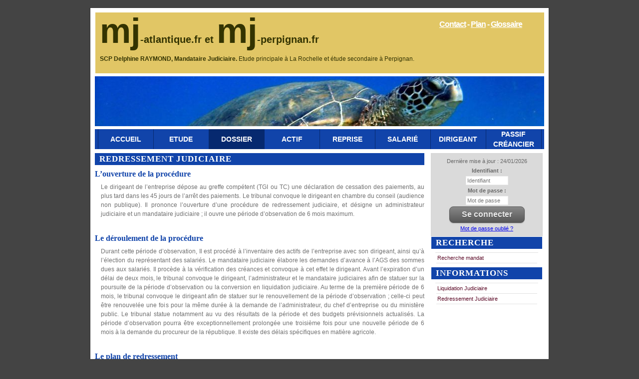

--- FILE ---
content_type: text/html;charset=UTF-8
request_url: https://www.mj-atlantique.fr/info/mandat/232/redressement-judiciaire;jsessionid=F224CB75AAEC53E5170C871E063A8919
body_size: 5048
content:
<!DOCTYPE html><html lang="fr-FR" xmlns="http://www.w3.org/1999/xhtml"><head><title>Redressement Judiciaire</title><meta content="Apache Tapestry Framework (version 5.3.8)" name="generator"/><meta content="text/html; charset=UTF-8" http-equiv="content-type"/><meta content="fr-FR" http-equiv="content-language"/><meta content="IE=edge" http-equiv="X-UA-Compatible"/><meta content="width=device-width,initial-scale=1,maximum-scale=1, minimal-ui" name="viewport"/><meta content="yes" name="apple-mobile-web-app-capable"/><meta content="black" name="apple-mobile-web-app-status-bar-style"/><meta content="Atlantic Log - Thomas Noirez" name="author"/><meta content="DELPHINE RAYMOND, MANDATAIRE JUDICIAIRE, LA ROCHELLE, Administrateur Civil, Administrateur Judiciaire, Administrateur Provisoire, Commissaire au Concordat, Commissaire au Plan de Cession, Commissaire au Plan de Continuation, Conciliateur, Consultation, Enquêteur, Expert, Liquidateur, Liquidateur Amiable, Mandataire Ad Hoc, Mandataire judiciaire, Représentant des créanciers, Sequestre, Syndic, Technique, Administration Civile, Administration Judiciaire, Administration Provisoire, Arbitre Commissariat au Concordat, Commissariat au Plan de Cession, Commissariat au Plan de Continuation Conciliation, Consultation, Dossier Technique, Enquête, Expertise, Liquidation Amiable Liquidation Judiciaire, Liquidation Judiciaire simplifiée, Mandat Ad Hoc, Redressement judiciaire Redressement Judiciaire, Rétablissement personnel, Sauvegarde, Sequestre, Syndic" lang="fr" name="keywords"/><meta content="Site Web de Raymond MANDATAIRE JUDICIAIRE" name="description"/><meta content="contact@gemweb.fr" name="rev"/><meta content="All text, graphics © DELPHINE RAYMOND" name="copyright"/><meta content="all" name="robots"/><link type="image/x-icon" rel="Shortcut Icon" href="/assets/5.3.7-4.22.TOG-176650/app/config/image/webmandataire.ico"/><link type="text/css" rel="stylesheet" href="/assets/5.3.7-4.22.TOG-176650/core/default.css"/><link type="text/css" rel="stylesheet" href="/assets/5.3.7-4.22.TOG-176650/jquery/themes/ui-lightness/jquery-ui.css"/><link type="text/css" rel="stylesheet" href="/assets/5.3.7-4.22.TOG-176650/ctx/css/gemweb.css"/><link type="text/css" rel="stylesheet" href="/assets/5.3.7-4.22.TOG-176650/ctx/css/button.css"/><link type="text/css" rel="stylesheet" href="/assets/5.3.7-4.22.TOG-176650/app/config/css/styles.css"/><link type="text/css" rel="stylesheet" href="/assets/5.3.7-4.22.TOG-176650/ctx/css/font-awesome-4.7.0/css/font-awesome.min.css"/><link type="text/css" rel="stylesheet" href="/assets/5.3.7-4.22.TOG-176650/core/tapestry-console.css"/><link type="text/css" rel="stylesheet" href="/assets/5.3.7-4.22.TOG-176650/core/t5-alerts.css"/><link type="text/css" rel="stylesheet" href="/assets/5.3.7-4.22.TOG-176650/core/tree.css"/><link type="text/css" rel="stylesheet" href="/assets/5.3.7-4.22.TOG-176650/jquery/assets/components/jgrowl/jquery.jgrowl.css"/><link type="text/css" rel="stylesheet" href="/assets/5.3.7-4.22.TOG-176650/jquery/form.css"/><link type="text/css" rel="stylesheet" href="/assets/5.3.7-4.22.TOG-176650/app/config/css/two_col.css"/><link type="text/css" rel="stylesheet" href="/assets/5.3.7-4.22.TOG-176650/app/components/jquery/top/css/ui.totop.css"/><link media="print" type="text/css" rel="stylesheet" href="/assets/5.3.7-4.22.TOG-176650/ctx/css/print.css"/><script src="/assets/5.3.7-4.22.TOG-176650/stack/fr/core.js" type="text/javascript"></script><script src="/assets/5.3.7-4.22.TOG-176650/jquery/validation.js" type="text/javascript"></script><script src="/assets/5.3.7-4.22.TOG-176650/jquery/assets/components/jgrowl/jquery.jgrowl.js" type="text/javascript"></script><script src="/assets/5.3.7-4.22.TOG-176650/jquery/assets/components/jgrowl/jGrowl_init.js" type="text/javascript"></script><script src="/assets/5.3.7-4.22.TOG-176650/app/components/jquery/jquery.cross-slide-min.js" type="text/javascript"></script><script src="/assets/5.3.7-4.22.TOG-176650/app/components/jquery/top/js/jquery.ui.totop.min.js" type="text/javascript"></script><script src="/assets/5.3.7-4.22.TOG-176650/app/components/jquery/top/js/totop.js" type="text/javascript"></script></head><body><!-- wrap starts here --><div id="wrap"><div id="top-bg"></div><div id="header"><div id="header-content"><p><style type="text/css">
#nav1 .CREANCIER {
line-height:20px;
}
</style></p>
<div id="header-title"><br />
<span style="font-size: 70px"><strong><span style="color: rgb(51, 51, 0);">mj</span></strong></span><span style="font-size: 20px"><strong><span style="color: rgb(51, 51, 0);">-atlantique.fr  et <span style="font-size: 70px"> mj</span>-perpignan.fr  </span></strong></span><span style="color: rgb(51, 51, 0);"><br />
<br />
</span> <strong><span style="color: rgb(51, 51, 0);">SCP Delphine RAYMOND, Mandataire Judiciaire. </span></strong><span style="color: rgb(51, 51, 0);">Etude principale &agrave; La Rochelle et &eacute;tude secondaire &agrave; Perpignan.</span></div>
<div id="header-links"><a href="/anonym/contact/envoi"><span style="font-size: medium;"><span style="color: rgb(255, 255, 255);">Contact</span></span></a><span style="font-size: medium;"><span style="color: rgb(255, 255, 255);"> - </span></span><a href="/plan"><span style="font-size: medium;"><span style="color: rgb(255, 255, 255);">Plan</span></span></a><span style="font-size: medium;"><span style="color: rgb(255, 255, 255);"> - </span></span><a href="/anonym/glossaire/accueil"><span style="font-size: medium;"><span style="color: rgb(255, 255, 255);">Glossaire</span></span></a></div></div></div><div class="caption"></div><div id="imageBandeauContainer"><img alt="Chargment des images" src="/assets/5.3.7-4.22.TOG-176650/app/components/img/images/loading.gif"/></div><script type="text/javascript">
jQuery(function($) {
$('#imageBandeauContainer').crossSlide(
{
shuffle: true, speed:25, fade: 5
},
[
{ src: '/assets/5.3.7-4.22.TOG-176650/ctx/pj/bandeau/35/tortue.jpg', dir: 'up' },
{ src: '/assets/5.3.7-4.22.TOG-176650/ctx/pj/bandeau/35/tour.jpg', dir: 'down' },
{ src: '/assets/5.3.7-4.22.TOG-176650/ctx/pj/bandeau/35/76259/le_canigou.jpeg', dir: 'up' }
]
)});
</script><div id="nav1"><ul id="bigMenu"><li class="toBeSelected "><a class="ACCUEIL" href="/accueil/accueil;jsessionid=FFFE96602C5005195764E790BA27B82F">Accueil </a></li><li class="toBeSelected "><a class="ETUDE" href="/accueil/etude;jsessionid=FFFE96602C5005195764E790BA27B82F">Etude </a></li><li class="current "><a class="MANDAT" href="/anonym/mandat/search">Dossier</a></li><li class="toBeSelected "><a class="ACTIF" href="/anonym/actif/search">Actif</a></li><li class="toBeSelected "><a class="REPRISE" href="/anonym/reprise/search/">Reprise</a></li><li class="toBeSelected "><a class="SALARIE" href="/accueil/salarie;jsessionid=FFFE96602C5005195764E790BA27B82F">Salarié</a></li><li class="toBeSelected "><a class="DIRIGEANT" href="/accueil/dirigeant;jsessionid=FFFE96602C5005195764E790BA27B82F">Dirigeant</a></li><li class="toBeSelected "><a class="CREANCIER" href="/accueil/creancier/passif-creancier;jsessionid=FFFE96602C5005195764E790BA27B82F">Passif Créancier</a></li></ul></div><div id="content-wrap"><div id="sidebar"><div id="sidebar-content"><div id="loginform"><form onsubmit="javascript:return Tapestry.waitForPage(event);" action="/info.layout.loginform2.formlogin;jsessionid=FFFE96602C5005195764E790BA27B82F" method="post" id="formLogin"><div class="t-invisible"><input value="596ebca2-4511-4cbb-ba82-49fe905c7580" name="_csrf" type="hidden"></input><input value="mandat/232/redressement-judiciaire" name="t:ac" type="hidden"></input><input value="Ox5tBfKknqbuRv+Uuoe+cbS4gy0=:H4sIAAAAAAAAAFvzloG1XIVByTMvLd8qJ7Eyv7RELyc/PRPILco10stMSc0ryUzLTMwrKS5iMM0vStdLLEhMzkjVK0ksSC0uKao01UvOL0rNyUzSS0osTtVzTAIKJiaXuGWm5qSoBKeWlBaohh7mfih6/A8TA6MPA3dyfl5JUX6OX2JuagmDkE9WYlmifk5iXrp+cElRZl66dUVBCQM3krVEO86RVMcFFOUnpxYXB5cm5WYWF2fm5x1el2KS9m3eOSYGhoqCchkGKRz25qYUFBcy1DEwlDAwA9n4VYIUsgIA02woUWYBAAA=" name="t:formdata" type="hidden"></input></div><p class="deploiement">Dernière mise à jour : 24/01/2026</p><div class="field"><label for="inputLogin">Identifiant :</label><input size="12" autocomplete="username" placeholder="Identifiant" class="username" id="identifiant" name="identifiant" type="text"></input><img id="identifiant_icon" class="t-error-icon t-invisible" alt="" src="/assets/5.3.7-4.22.TOG-176650/core/spacer.gif"/></div><div class="field"><label for="inputLogin">Mot de passe :</label><input size="12" autocomplete="current-password" placeholder="Mot de passe" class="username" value="" id="mdp" name="mdp" type="password"></input><img id="mdp_icon" class="t-error-icon t-invisible" alt="" src="/assets/5.3.7-4.22.TOG-176650/core/spacer.gif"/></div><div class="field"><input value="Se connecter" type="submit" class="button gray medium"></input></div><div class="field"><a href="/anonym/rgpd/motdepasseoublie;jsessionid=FFFE96602C5005195764E790BA27B82F">Mot de passe oublié ?</a></div></form></div><div class="sideBlock"><div class="menuSideTitlerecherche"><h1>Recherche</h1></div><ul class="sidemenu"><li><div class="linkLink"><a href="/anonym/mandat/search">Recherche mandat</a></div></li></ul></div><div class="sideBlock"><div class="menuSideTitleLink"><h1>Informations</h1></div><ul class="sidemenu"><li><div class="linkInfo"><a href="/info/mandat/231/liquidation-judiciaire;jsessionid=FFFE96602C5005195764E790BA27B82F">
Liquidation Judiciaire
</a></div></li><li><div class="linkInfo"><a href="/info/mandat/232/redressement-judiciaire;jsessionid=FFFE96602C5005195764E790BA27B82F">
Redressement Judiciaire
</a></div></li></ul></div></div><div id="sidebar-bottom"></div></div><div id="main"><div class="webinfo webinfo-mandat" id="info232"><h1>Redressement Judiciaire</h1><div class="webinfoContent"><h3>L&rsquo;ouverture de la proc&eacute;dure</h3>
<p>Le dirigeant de l&rsquo;entreprise d&eacute;pose au greffe comp&eacute;tent (TGI ou TC) une d&eacute;claration de cessation des paiements, au plus tard dans les 45 jours de l&rsquo;arr&ecirc;t des paiements. Le tribunal convoque le dirigeant en chambre du conseil (audience non publique). Il prononce l&rsquo;ouverture d&rsquo;une proc&eacute;dure de redressement judiciaire, et d&eacute;signe un administrateur judiciaire et un mandataire judiciaire ; il ouvre une p&eacute;riode d&rsquo;observation de 6 mois maximum.</p>
<p>&nbsp;</p>
<h3>Le d&eacute;roulement de la proc&eacute;dure</h3>
<p>Durant cette p&eacute;riode d&rsquo;observation, Il est proc&eacute;d&eacute; &agrave; l&rsquo;inventaire des actifs de l&rsquo;entreprise avec son dirigeant, ainsi qu&rsquo;&agrave; l&rsquo;&eacute;lection du repr&eacute;sentant des salari&eacute;s. Le mandataire judiciaire &eacute;labore les demandes d&rsquo;avance &agrave; l&rsquo;AGS des sommes dues aux salari&eacute;s. Il proc&egrave;de &agrave; la v&eacute;rification des cr&eacute;ances et convoque &agrave; cet effet le dirigeant. Avant l&rsquo;expiration d&rsquo;un d&eacute;lai de deux mois, le tribunal convoque le dirigeant, l&rsquo;administrateur et le mandataire judiciaires afin de statuer sur la poursuite de la p&eacute;riode d&rsquo;observation ou la conversion en liquidation judiciaire. Au terme de la premi&egrave;re p&eacute;riode de 6 mois, le tribunal convoque le dirigeant afin de statuer sur le renouvellement de la p&eacute;riode d&rsquo;observation ; celle-ci peut &ecirc;tre renouvel&eacute;e une fois pour la m&ecirc;me dur&eacute;e &agrave; la demande de l&rsquo;administrateur, du chef d&rsquo;entreprise ou du minist&egrave;re public. Le tribunal statue notamment au vu des r&eacute;sultats de la p&eacute;riode et des budgets pr&eacute;visionnels actualis&eacute;s. La p&eacute;riode d&rsquo;observation pourra &ecirc;tre exceptionnellement prolong&eacute;e une troisi&egrave;me fois pour une nouvelle p&eacute;riode de 6 mois &agrave; la demande du procureur de la r&eacute;publique. Il existe des d&eacute;lais sp&eacute;cifiques en mati&egrave;re agricole.</p>
<p>&nbsp;</p>
<h3>Le plan de redressement</h3>
<p>Le dirigeant, assist&eacute; de l&rsquo;administrateur, pr&eacute;pare un plan de redressement qu&rsquo;il communique au mandataire judiciaire pour qu&rsquo;il assure sa communication aux cr&eacute;anciers, sauf existence de comit&eacute;s. Les cr&eacute;anciers disposent d&rsquo;un d&eacute;lai de 30 Jours pour r&eacute;pondre &agrave; ses propositions. Le tribunal examine le projet de plan lors d&rsquo;une audience avant le terme de la p&eacute;riode d&rsquo;observation. Le tribunal arr&ecirc;te un plan et d&eacute;signe un commissaire &agrave; l&rsquo;ex&eacute;cution du plan. A d&eacute;faut de plan de redressement, l&rsquo;administrateur judiciaire et le dirigeant recherchent des solutions de cession partielle ou totale de l&rsquo;entreprise. A tout moment de la proc&eacute;dure, sur saisine de l&rsquo;administrateur, du mandataire ou du minist&egrave;re public, le tribunal peut prononcer la conversion de la proc&eacute;dure en liquidation judiciaire, apr&egrave;s avoir convoqu&eacute; et entendu le dirigeant.</p></div></div></div></div><div id="footer-wrap"><div id="footer-bottom"><address style="text-align: center;">Le Bastion<br />
81, rue du rempart Saint Claude<br />
17000&nbsp;La Rochelle</address>

<p style="text-align: center;"><a href="http://www.webmandataire.fr/" target="_blank">© 2008-2026 Gemweb 4.22.TOG-176650</a> - D. RAYMOND utilise <a href="http://www.gemarcur.fr/" target="_blank"> Gemarcur &copy; </a> - <a href="https://www.mj-atlantique.fr/infolegale">Informations l&eacute;gales</a><br />
Conception/R&eacute;alisation <a href="http://www.atlanticlog.org/" target="_blank" title=""><strong>Atlantic Log</strong></a></p>
</div></div><!-- wrap ends here --><script type="text/javascript">	var _paq = _paq || [];
  
  _paq.push([function() {
	  var self = this;
	  function getOriginalVisitorCookieTimeout() {
		  var now = new Date(),
		  nowTs = Math.round(now.getTime() / 1000),
		  visitorInfo = self.getVisitorInfo();
		  var createTs = parseInt(visitorInfo[2]);
		  var cookieTimeout = 33696000; // 13 mois en secondes
		  var originalTimeout = createTs + cookieTimeout - nowTs;
		  return originalTimeout;
	  }
	  this.setVisitorCookieTimeout( getOriginalVisitorCookieTimeout() );
	  }]);  
  
  _paq.push(["trackPageView"])
  _paq.push(["enableLinkTracking"]);
  _paq.push(["setCookieDomain", "*.localhost"]);
  (function() {
    var u="https://statweb.atlanticlog.org/statistics/";
    _paq.push(["setTrackerUrl", u+"pi_atlog.php"]);
    _paq.push(["setSiteId", "7"]);
    var d=document, g=d.createElement("script"), s=d.getElementsByTagName("script")[0]; g.setAttribute('rel', 'preconnect'); g.type="text/javascript";
    g.setAttribute('defer', true); g.async=true; g.src=u+"pi_atlog.js"; s.parentNode.insertBefore(g,s);
  })();
</script></div><script type="text/javascript">var $ = jQuery; Tapestry.JQUERY=true;
Tapestry.onDOMLoaded(function() {
Tapestry.init({"formEventManager":[{"formId":"formLogin","validate":{"submit":true,"blur":true}}],"jGrowlAlertManager":[{"dismissURL":"/info.layout.jgrowl:dismiss;jsessionid=FFFE96602C5005195764E790BA27B82F?_csrf=596ebca2-4511-4cbb-ba82-49fe905c7580&t:ac=mandat/232/redressement-judiciaire"}]});
jQuery("#bigMenu .toBeSelected a").hover(function() {
	jQuery(this).stop().animate({
		color: "#06296F",
		backgroundColor: "#ffffff"
	});
}, function() {
	jQuery(this).stop().animate({
		color: "#ffffff",
		backgroundColor: "#1144AA"
	});
});

jQuery(".sidemenu a").hover(function() {
	jQuery(this).stop().animate({
		backgroundColor: "#E19CB4"
	});
}, function() {
	jQuery(this).stop().animate({
		backgroundColor: "#ffffff"
	});
});

Tapestry.init({"gemwebTotop":[{}],"validate":[{"identifiant":[["required","Vous devez fournir une valeur pour Identifiant."]],"mdp":[["required","Obligatoire"]]}]});
});
</script></body></html>

--- FILE ---
content_type: text/css
request_url: https://www.mj-atlantique.fr/assets/5.3.7-4.22.TOG-176650/app/config/css/styles.css
body_size: 1760
content:
/********************************************
   AUTHOR:  			Erwin Aligam
            			Thomas Noirez
   WEBSITE:   			http://www.styleshout.com/
********************************************/
* {
	margin: 0;
	padding: 0;
	border: 0
}

body {
	background: #444444;
	font: 9pt/1.5em Trebuchet MS, Tahoma, arial, sans-serif;
	color: #707070;
	text-align: center;
	margin: 15px 0;
	z-index: 100;
}
/* LIEN */

.webinfo a, .webinfo a:visited {
	color: #5b0926;
	background: inherit;
	text-decoration: none;
}

* a:hover {
	background: inherit;
	text-decoration: underline;
}

a:VISITED {
	text-decoration: none;
}

.webinfo a, .webinfo a:visited, #plan a, #plan a:visited {
	color: #5b0926;
}



#header a, #header a:visited {
	color: #FFFFFF;
	background: inherit;
}

#header a:HOVER, .webinfo a:HOVER, #plan a:HOVER, #mandat a:HOVER {
	text-decoration: underline;
}

h1 {
	text-transform: uppercase;
}

ul, ol {
	margin: 5px 20px;
	padding: 0 20px;
}

form {
	margin: 10px;
	padding: 0 5px;
	border: 1px solid #D5D5D5;
	background-color: #DADADA;
}

label {
	display: block;
	font-weight: bold;
	margin: 5px 0;
}

input {
	padding: 2px;
	border: 1px solid #eee;
	font: normal 1em Verdana, sans-serif;
	color: #777;
}

textarea {
	width: 400px;
	padding: 2px;
	font: normal 1em Verdana, sans-serif;
	border: 1px solid #eee;
	height: 100px;
	display: block;
	color: #777;
}


#header-content {
	padding: 20px;
}

#header #header-links {
	top: 25px;
	left: 700px;
	font: bold 10pt Trebuchet MS, Arial, Sans-serif;
	letter-spacing: -1px;
	position: absolute;
	text-align: right;
}

#header #header-locale {
	float: right;
	font: bold 10pt Trebuchet MS, Arial, Sans-serif;
	letter-spacing: -1px;
	margin: 20px 3em 1em 1em;
	text-align: right;
}

#header #header-logo {
	display: none;
	float: right;
	font: bold 10pt Trebuchet MS, Arial, Sans-serif;
	letter-spacing: -1px;
	margin: 20px 3em 2em 1em;
}



#header h2#sloganText {
	position: absolute;
	margin: 0;
	padding: 0;
	font: normal 9pt Trebuchet MS, Arial, Sans-serif;
	text-transform: none;
	color: #67540b;
	top: 75px;
	left: 20px;
}

#nav1 {
	background-color: #1144AA;
}

#nav1 ul {
	display:table;
	margin:0 auto;
	padding:0;
	list-style-type:none;
	position:relative;
	height:40px;
	text-transform:uppercase;
	font-size:12px;
	font-family:Arial,sans-serif;
}


#nav1 ul li {
	display:block;
	float:left;
	margin:0;
	padding:0;
	border-right:1px solid #06296f;
	width: 110px;
}
#nav1 ul li:first-child {
	border-left:1px solid #06296f;
}


#nav1 ul li a {
	display:block;
	float:left;
	color:#ffffff;
	text-decoration:none;
	width: 110px;
	line-height:40px;
	font-weight:bold;
}

#nav1 ul li.current a, #nav1 li.current a, #nav1 ul li.current {
	background-color: #06296f;
	color:#ffffff;
}

#main p,#main h1,#main h2,#main h3,#main ol,#main ul,#main form {
	margin: 5px 0pt 0pt 0pt;
}

#main p,#sidebar p {
	text-align: justify;
}


h1 {
	font-family:Trebuchet MS;
	font-size:13pt;
	letter-spacing:1px;
}

#main h1, #plan h1 {
	border-top: 1px solid #ffffff;
	border-bottom: 1px solid #ffffff;
	color:#ffffff;
	padding-left:0.5em;
	background-color:#1144aa;
}

#main p {
	padding-left:1em;
}

#main li {
	margin-left:2em;
}

#main h2 {
	color:#1144aa;
	border-bottom: 1px solid #1144aa;
	font-family:Trebuchet MS;
	font-size:12pt;
}

#main h3 {
	color:#1144aa;
	font-family:Trebuchet MS;
	font-size:12pt;
}

#main img {
	border: 0px solid #CCC;
	padding: 0px;
}





#sidebar * {
	margin: 1px;
}

#sidebar h1 {
	font-family:Trebuchet MS;
	font-size: 13pt;
	padding-left:0.5em;
	color: #ffffff;
	background-color: #1144aa;
}


#sidebar ul.sidemenu {
	list-style: none;
	text-align: left;
	margin: 7px 10px 8px 10px;
	padding: 0;
	text-decoration: none;
	border-top: 1px solid #e1e1e1;
}

#sidebar ul.sidemenu li {
	list-style: none;
	padding: 0px 0 0px 0px;
	margin: 0 2px;
	color: #777;
	border-bottom: 1px solid #e1e1e1 ;
}


* html body #sidebar ul.sidemenu li {
	height: 1%;
}


#sidebar ul.sidemenu li a {
	text-decoration: none;
	color: #5b0926;
	background-color: #ffffff;
	display: block;
}


#sidebar ul.sidemenu li a:hover, #plan ul.planliste a:hover {
	background-color: #e19cb4;
	color: #5b0926;
}

#sidebar ul.sidemenu ul { margin: 0 0 0 5px; padding: 0; }
#sidebar ul.sidemenu ul li { border: none; }



h1, h2, h3, h4, h5 {
	padding-top:3px;
	padding-bottom:3px;
}



#nav1 ul li a {
	font-size:14px;
	text-transform:uppercase;
}




#footer-wrap a {
	text-decoration: none;
	color: #707070;
	font-weight: bold;
}

#footer-wrap a:hover {
	color: #000;
}

#footer-wrap p {
	margin-top:20px;
	padding:0;
}

#footer-wrap h2 {
	color: #707070;
	margin: 0;
	padding: 0 10px;
}



.float-left  { float: left; }
.float-right { float: right; }
.align-left  { text-align: left; }
.align-right { text-align: right; }


.clear { clear: both; }

#planTable{
	width:100%;
	vertical-align:top;
}

#planTable tr td{
	vertical-align:top;
	width: 50%;
}



#plan ul.planliste {
	list-style: none;
	text-align: left;
	padding: 20px;
	text-decoration: none;
}


#plan ul.planliste li {
	list-style: none;
	padding: 0px 0 0px 0px;
	margin: 0 2px;
	color: #777;
	border-bottom: 1px solid #e1e1e1 ;
}

#plan ul.planliste a, #plan h1 a {
	text-decoration: none;
	display:block;
	color: #5b0926;
}


.listActif {
	width:100%;
}
.listActif caption {
	text-align: left;
	margin-top:20px;
}
.listActif th {
	text-align: center;
}

.listActifPair, .pair {
	background-color: #DDDDDD;
}
.listActifImpair, .impair {
	background-color: #EEEEEE;
}

#alphabet {
	width:100%;
	text-align:center;
	font-family:Verdana;
	font-size : 20px;
	color: #DADADA;
	margin : 20px 0px;
}

#alphabet a {
	padding:4px;
	color : #ffffff;
	text-decoration : none;
}
#alphabet a.letter  {
	color:#e1c665;
}
#alphabet a.selectletter {
	color:#67540b;
	background-color:#e1c665;
}

.glossaire {
	text-align:justify;
}

.glossaire h1 {
}

#loginInfoMenu {
	background-color: #FFCFCF;
	margin-bottom: 5px;
	margin: 6px auto 2px;
	width: 900px;
	color: #0F3C54;
}

#loginmenu {
	color: #0F3C54;
	clear: both;
}

#logininfo {
	background-color: #FFCFCF;
	margin-bottom: 5px;
	margin: 6px auto 2px;
	width: 900px;

}


#loginmenu ul {
	display: table;
	margin: 0 auto;
	padding: 0;
	list-style-type: none;
	position: relative;
	text-transform: uppercase;
	font-size: 10px;
	font-family: Arial, sans-serif;
}

#loginmenu ul li {
	display: block;
	float: left;
	margin: 0;
	padding: 0;
	width: 150px;
}

#loginmenu ul li a {
	display: block;
	float: left;
	text-decoration: none;
	width: 150px;
	font-weight: bold;
	vertical-align: middle;
	color: #0F3C54;
}

#loginmenu ul li a:hover {
	background-color: #FF4F4F;
	color: #ffffff;
}


#logininfo {
	position: relative;
}

#loginLeft {
	float: left;
}
#loginRight {
	float: right;
}





TABLE.t-data-grid THEAD TR, div .t-palette-title {
    color: white;
    background-color: #e1c665;
}

TABLE.t-data-grid THEAD TR * a, TABLE.t-data-grid THEAD TR * a:visited {
    color: white;
	text-decoration: none;
}

TABLE.t-data-grid TBODY TR * a, TABLE.t-data-grid TBODY TR * a:visited {
	color: #5b0926;
}

DIV.t-data-grid-pager SPAN.current {
    color: white;
    background-color: #e1c665;
}
#loginform {text-align: center;}


DL.t-beandisplay DD {
  width: 70%;
}

--- FILE ---
content_type: text/css
request_url: https://www.mj-atlantique.fr/assets/5.3.7-4.22.TOG-176650/app/config/css/two_col.css
body_size: 491
content:
/********************************************
   AUTHOR:  			Erwin Aligam
            			Thomas Noirez
   WEBSITE:   			http://www.styleshout.com/
********************************************/


/********************************************
   LAYOUT
********************************************/
#wrap {
	position: relative;
	width: 920px;
	background: #FFFFFF url(content.png) repeat-y center top;
	margin: 0 auto;
	text-align: left;
}

#top-bg {
	position: absolute;
	width: 920px;
	height: 10px;
	background: #CCC url(top-bg.png) no-repeat center top;
	top: 0;
	left: 0;
	z-index: 2;
}

#content-wrap {
	width: 900px;
	margin: 0px auto;
	padding: 0;
}

#header {
	width: 920px;
	background: #CCC url(header-bg.png) repeat-y center top;
	padding: 0;
	color: #FFF;
}



#header #header-locale {
	display:none;
	float: right;
	font: bold 10pt Trebuchet MS, Arial, Sans-serif;
	letter-spacing: -1px;
	margin: 20px 3em 1em 1em;
	text-align: right;
}

#header #header-logo {
	display: none;
	float: right;
	font: bold 10pt Trebuchet MS, Arial, Sans-serif;
	letter-spacing: -1px;
	margin: 20px 3em 2em 1em;
}



#imageBandeauContainer {
	border-top: solid #FFFFFF;
	border-bottom: solid #FFFFFF;
	clear: both;
	height: 100px;
	width: 900px;
	margin: 3px 0 -3px 10px;
	padding: 0;
}

#nav1 {
	height: 40px;
	margin: 6px auto 2px;
	width: 900px;
	text-align: center;
}



#main {
	float: left;
	width: 660px;
	padding: 0 0 0 0;
	margin: 0px 0px 0px 0px;
	display: inline;
	min-height: 400px;
}

#sidebar {
	float: right;
	width: 230px;
	padding: 0px;
	margin: 5px 0 0 0;
	font-family: Verdana, sans-serif;
	font-size: 8pt;
	color: #666666;
}


#footer-wrap {
	clear: both;
	width: 920px;
	font-size: 95%;
	text-align: left;
	padding: 15px 0;
	background: url(footer-bottom.png) no-repeat center bottom;
}
#footer-bottom {
	clear: both;
	margin: 0 auto;
	width: 900px;
	padding: 0;
	text-align: center;
	border-top: 2px solid #ebebeb;
}

